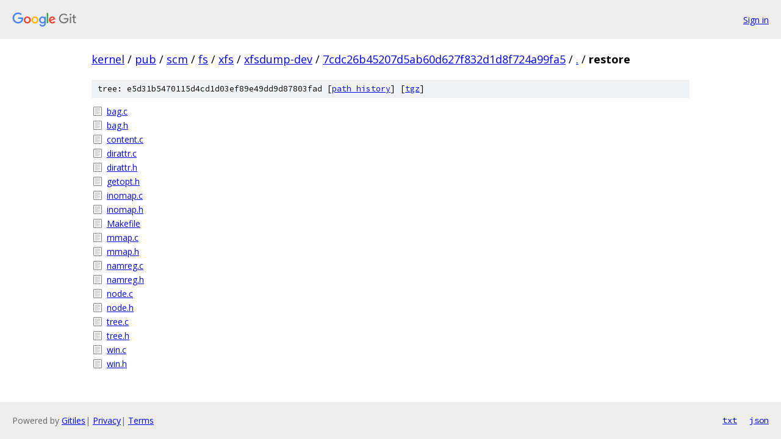

--- FILE ---
content_type: text/html; charset=utf-8
request_url: https://kernel.googlesource.com/pub/scm/fs/xfs/xfsdump-dev/+/7cdc26b45207d5ab60d627f832d1d8f724a99fa5/restore/
body_size: 917
content:
<!DOCTYPE html><html lang="en"><head><meta charset="utf-8"><meta name="viewport" content="width=device-width, initial-scale=1"><title>restore - pub/scm/fs/xfs/xfsdump-dev - Git at Google</title><link rel="stylesheet" type="text/css" href="/+static/base.css"><!-- default customHeadTagPart --></head><body class="Site"><header class="Site-header"><div class="Header"><a class="Header-image" href="/"><img src="//www.gstatic.com/images/branding/lockups/2x/lockup_git_color_108x24dp.png" width="108" height="24" alt="Google Git"></a><div class="Header-menu"> <a class="Header-menuItem" href="https://accounts.google.com/AccountChooser?faa=1&amp;continue=https://kernel.googlesource.com/login/pub/scm/fs/xfs/xfsdump-dev/%2B/7cdc26b45207d5ab60d627f832d1d8f724a99fa5/restore">Sign in</a> </div></div></header><div class="Site-content"><div class="Container "><div class="Breadcrumbs"><a class="Breadcrumbs-crumb" href="/?format=HTML">kernel</a> / <a class="Breadcrumbs-crumb" href="/pub/">pub</a> / <a class="Breadcrumbs-crumb" href="/pub/scm/">scm</a> / <a class="Breadcrumbs-crumb" href="/pub/scm/fs/">fs</a> / <a class="Breadcrumbs-crumb" href="/pub/scm/fs/xfs/">xfs</a> / <a class="Breadcrumbs-crumb" href="/pub/scm/fs/xfs/xfsdump-dev/">xfsdump-dev</a> / <a class="Breadcrumbs-crumb" href="/pub/scm/fs/xfs/xfsdump-dev/+/7cdc26b45207d5ab60d627f832d1d8f724a99fa5">7cdc26b45207d5ab60d627f832d1d8f724a99fa5</a> / <a class="Breadcrumbs-crumb" href="/pub/scm/fs/xfs/xfsdump-dev/+/7cdc26b45207d5ab60d627f832d1d8f724a99fa5/">.</a> / <span class="Breadcrumbs-crumb">restore</span></div><div class="TreeDetail"><div class="u-sha1 u-monospace TreeDetail-sha1">tree: e5d31b5470115d4cd1d03ef89e49dd9d87803fad [<a href="/pub/scm/fs/xfs/xfsdump-dev/+log/7cdc26b45207d5ab60d627f832d1d8f724a99fa5/restore">path history</a>] <span>[<a href="/pub/scm/fs/xfs/xfsdump-dev/+archive/7cdc26b45207d5ab60d627f832d1d8f724a99fa5/restore.tar.gz">tgz</a>]</span></div><ol class="FileList"><li class="FileList-item FileList-item--regularFile" title="Regular file - bag.c"><a class="FileList-itemLink" href="/pub/scm/fs/xfs/xfsdump-dev/+/7cdc26b45207d5ab60d627f832d1d8f724a99fa5/restore/bag.c">bag.c</a></li><li class="FileList-item FileList-item--regularFile" title="Regular file - bag.h"><a class="FileList-itemLink" href="/pub/scm/fs/xfs/xfsdump-dev/+/7cdc26b45207d5ab60d627f832d1d8f724a99fa5/restore/bag.h">bag.h</a></li><li class="FileList-item FileList-item--regularFile" title="Regular file - content.c"><a class="FileList-itemLink" href="/pub/scm/fs/xfs/xfsdump-dev/+/7cdc26b45207d5ab60d627f832d1d8f724a99fa5/restore/content.c">content.c</a></li><li class="FileList-item FileList-item--regularFile" title="Regular file - dirattr.c"><a class="FileList-itemLink" href="/pub/scm/fs/xfs/xfsdump-dev/+/7cdc26b45207d5ab60d627f832d1d8f724a99fa5/restore/dirattr.c">dirattr.c</a></li><li class="FileList-item FileList-item--regularFile" title="Regular file - dirattr.h"><a class="FileList-itemLink" href="/pub/scm/fs/xfs/xfsdump-dev/+/7cdc26b45207d5ab60d627f832d1d8f724a99fa5/restore/dirattr.h">dirattr.h</a></li><li class="FileList-item FileList-item--regularFile" title="Regular file - getopt.h"><a class="FileList-itemLink" href="/pub/scm/fs/xfs/xfsdump-dev/+/7cdc26b45207d5ab60d627f832d1d8f724a99fa5/restore/getopt.h">getopt.h</a></li><li class="FileList-item FileList-item--regularFile" title="Regular file - inomap.c"><a class="FileList-itemLink" href="/pub/scm/fs/xfs/xfsdump-dev/+/7cdc26b45207d5ab60d627f832d1d8f724a99fa5/restore/inomap.c">inomap.c</a></li><li class="FileList-item FileList-item--regularFile" title="Regular file - inomap.h"><a class="FileList-itemLink" href="/pub/scm/fs/xfs/xfsdump-dev/+/7cdc26b45207d5ab60d627f832d1d8f724a99fa5/restore/inomap.h">inomap.h</a></li><li class="FileList-item FileList-item--regularFile" title="Regular file - Makefile"><a class="FileList-itemLink" href="/pub/scm/fs/xfs/xfsdump-dev/+/7cdc26b45207d5ab60d627f832d1d8f724a99fa5/restore/Makefile">Makefile</a></li><li class="FileList-item FileList-item--regularFile" title="Regular file - mmap.c"><a class="FileList-itemLink" href="/pub/scm/fs/xfs/xfsdump-dev/+/7cdc26b45207d5ab60d627f832d1d8f724a99fa5/restore/mmap.c">mmap.c</a></li><li class="FileList-item FileList-item--regularFile" title="Regular file - mmap.h"><a class="FileList-itemLink" href="/pub/scm/fs/xfs/xfsdump-dev/+/7cdc26b45207d5ab60d627f832d1d8f724a99fa5/restore/mmap.h">mmap.h</a></li><li class="FileList-item FileList-item--regularFile" title="Regular file - namreg.c"><a class="FileList-itemLink" href="/pub/scm/fs/xfs/xfsdump-dev/+/7cdc26b45207d5ab60d627f832d1d8f724a99fa5/restore/namreg.c">namreg.c</a></li><li class="FileList-item FileList-item--regularFile" title="Regular file - namreg.h"><a class="FileList-itemLink" href="/pub/scm/fs/xfs/xfsdump-dev/+/7cdc26b45207d5ab60d627f832d1d8f724a99fa5/restore/namreg.h">namreg.h</a></li><li class="FileList-item FileList-item--regularFile" title="Regular file - node.c"><a class="FileList-itemLink" href="/pub/scm/fs/xfs/xfsdump-dev/+/7cdc26b45207d5ab60d627f832d1d8f724a99fa5/restore/node.c">node.c</a></li><li class="FileList-item FileList-item--regularFile" title="Regular file - node.h"><a class="FileList-itemLink" href="/pub/scm/fs/xfs/xfsdump-dev/+/7cdc26b45207d5ab60d627f832d1d8f724a99fa5/restore/node.h">node.h</a></li><li class="FileList-item FileList-item--regularFile" title="Regular file - tree.c"><a class="FileList-itemLink" href="/pub/scm/fs/xfs/xfsdump-dev/+/7cdc26b45207d5ab60d627f832d1d8f724a99fa5/restore/tree.c">tree.c</a></li><li class="FileList-item FileList-item--regularFile" title="Regular file - tree.h"><a class="FileList-itemLink" href="/pub/scm/fs/xfs/xfsdump-dev/+/7cdc26b45207d5ab60d627f832d1d8f724a99fa5/restore/tree.h">tree.h</a></li><li class="FileList-item FileList-item--regularFile" title="Regular file - win.c"><a class="FileList-itemLink" href="/pub/scm/fs/xfs/xfsdump-dev/+/7cdc26b45207d5ab60d627f832d1d8f724a99fa5/restore/win.c">win.c</a></li><li class="FileList-item FileList-item--regularFile" title="Regular file - win.h"><a class="FileList-itemLink" href="/pub/scm/fs/xfs/xfsdump-dev/+/7cdc26b45207d5ab60d627f832d1d8f724a99fa5/restore/win.h">win.h</a></li></ol></div></div> <!-- Container --></div> <!-- Site-content --><footer class="Site-footer"><div class="Footer"><span class="Footer-poweredBy">Powered by <a href="https://gerrit.googlesource.com/gitiles/">Gitiles</a>| <a href="https://policies.google.com/privacy">Privacy</a>| <a href="https://policies.google.com/terms">Terms</a></span><span class="Footer-formats"><a class="u-monospace Footer-formatsItem" href="?format=TEXT">txt</a> <a class="u-monospace Footer-formatsItem" href="?format=JSON">json</a></span></div></footer></body></html>